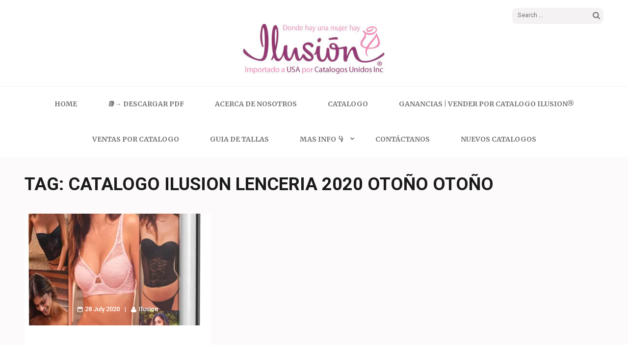

--- FILE ---
content_type: text/html; charset=utf-8
request_url: https://catalogoilusionusa.com/tag/catalogo-ilusion-lenceria-2020-otono-otono/
body_size: 13458
content:
<!DOCTYPE html>
<html lang="en" prefix="og: https://ogp.me/ns#" amp="" data-amp-auto-lightbox-disable transformed="self;v=1" i-amphtml-layout="" i-amphtml-no-boilerplate="">
<head itemscope itemtype="https://schema.org/WebSite"><meta charset="UTF-8"><meta name="viewport" content="width=device-width"><link rel="preconnect" href="https://cdn.ampproject.org"><style amp-runtime="" i-amphtml-version="012512221826001">html{overflow-x:hidden!important}html.i-amphtml-fie{height:100%!important;width:100%!important}html:not([amp4ads]),html:not([amp4ads]) body{height:auto!important}html:not([amp4ads]) body{margin:0!important}body{-webkit-text-size-adjust:100%;-moz-text-size-adjust:100%;-ms-text-size-adjust:100%;text-size-adjust:100%}html.i-amphtml-singledoc.i-amphtml-embedded{-ms-touch-action:pan-y pinch-zoom;touch-action:pan-y pinch-zoom}html.i-amphtml-fie>body,html.i-amphtml-singledoc>body{overflow:visible!important}html.i-amphtml-fie:not(.i-amphtml-inabox)>body,html.i-amphtml-singledoc:not(.i-amphtml-inabox)>body{position:relative!important}html.i-amphtml-ios-embed-legacy>body{overflow-x:hidden!important;overflow-y:auto!important;position:absolute!important}html.i-amphtml-ios-embed{overflow-y:auto!important;position:static}#i-amphtml-wrapper{overflow-x:hidden!important;overflow-y:auto!important;position:absolute!important;top:0!important;left:0!important;right:0!important;bottom:0!important;margin:0!important;display:block!important}html.i-amphtml-ios-embed.i-amphtml-ios-overscroll,html.i-amphtml-ios-embed.i-amphtml-ios-overscroll>#i-amphtml-wrapper{-webkit-overflow-scrolling:touch!important}#i-amphtml-wrapper>body{position:relative!important;border-top:1px solid transparent!important}#i-amphtml-wrapper+body{visibility:visible}#i-amphtml-wrapper+body .i-amphtml-lightbox-element,#i-amphtml-wrapper+body[i-amphtml-lightbox]{visibility:hidden}#i-amphtml-wrapper+body[i-amphtml-lightbox] .i-amphtml-lightbox-element{visibility:visible}#i-amphtml-wrapper.i-amphtml-scroll-disabled,.i-amphtml-scroll-disabled{overflow-x:hidden!important;overflow-y:hidden!important}amp-instagram{padding:54px 0px 0px!important;background-color:#fff}amp-iframe iframe{box-sizing:border-box!important}[amp-access][amp-access-hide]{display:none}[subscriptions-dialog],body:not(.i-amphtml-subs-ready) [subscriptions-action],body:not(.i-amphtml-subs-ready) [subscriptions-section]{display:none!important}amp-experiment,amp-live-list>[update]{display:none}amp-list[resizable-children]>.i-amphtml-loading-container.amp-hidden{display:none!important}amp-list [fetch-error],amp-list[load-more] [load-more-button],amp-list[load-more] [load-more-end],amp-list[load-more] [load-more-failed],amp-list[load-more] [load-more-loading]{display:none}amp-list[diffable] div[role=list]{display:block}amp-story-page,amp-story[standalone]{min-height:1px!important;display:block!important;height:100%!important;margin:0!important;padding:0!important;overflow:hidden!important;width:100%!important}amp-story[standalone]{background-color:#000!important;position:relative!important}amp-story-page{background-color:#757575}amp-story .amp-active>div,amp-story .i-amphtml-loader-background{display:none!important}amp-story-page:not(:first-of-type):not([distance]):not([active]){transform:translateY(1000vh)!important}amp-autocomplete{position:relative!important;display:inline-block!important}amp-autocomplete>input,amp-autocomplete>textarea{padding:0.5rem;border:1px solid rgba(0,0,0,.33)}.i-amphtml-autocomplete-results,amp-autocomplete>input,amp-autocomplete>textarea{font-size:1rem;line-height:1.5rem}[amp-fx^=fly-in]{visibility:hidden}amp-script[nodom],amp-script[sandboxed]{position:fixed!important;top:0!important;width:1px!important;height:1px!important;overflow:hidden!important;visibility:hidden}
/*# sourceURL=/css/ampdoc.css*/[hidden]{display:none!important}.i-amphtml-element{display:inline-block}.i-amphtml-blurry-placeholder{transition:opacity 0.3s cubic-bezier(0.0,0.0,0.2,1)!important;pointer-events:none}[layout=nodisplay]:not(.i-amphtml-element){display:none!important}.i-amphtml-layout-fixed,[layout=fixed][width][height]:not(.i-amphtml-layout-fixed){display:inline-block;position:relative}.i-amphtml-layout-responsive,[layout=responsive][width][height]:not(.i-amphtml-layout-responsive),[width][height][heights]:not([layout]):not(.i-amphtml-layout-responsive),[width][height][sizes]:not(img):not([layout]):not(.i-amphtml-layout-responsive){display:block;position:relative}.i-amphtml-layout-intrinsic,[layout=intrinsic][width][height]:not(.i-amphtml-layout-intrinsic){display:inline-block;position:relative;max-width:100%}.i-amphtml-layout-intrinsic .i-amphtml-sizer{max-width:100%}.i-amphtml-intrinsic-sizer{max-width:100%;display:block!important}.i-amphtml-layout-container,.i-amphtml-layout-fixed-height,[layout=container],[layout=fixed-height][height]:not(.i-amphtml-layout-fixed-height){display:block;position:relative}.i-amphtml-layout-fill,.i-amphtml-layout-fill.i-amphtml-notbuilt,[layout=fill]:not(.i-amphtml-layout-fill),body noscript>*{display:block;overflow:hidden!important;position:absolute;top:0;left:0;bottom:0;right:0}body noscript>*{position:absolute!important;width:100%;height:100%;z-index:2}body noscript{display:inline!important}.i-amphtml-layout-flex-item,[layout=flex-item]:not(.i-amphtml-layout-flex-item){display:block;position:relative;-ms-flex:1 1 auto;flex:1 1 auto}.i-amphtml-layout-fluid{position:relative}.i-amphtml-layout-size-defined{overflow:hidden!important}.i-amphtml-layout-awaiting-size{position:absolute!important;top:auto!important;bottom:auto!important}i-amphtml-sizer{display:block!important}@supports (aspect-ratio:1/1){i-amphtml-sizer.i-amphtml-disable-ar{display:none!important}}.i-amphtml-blurry-placeholder,.i-amphtml-fill-content{display:block;height:0;max-height:100%;max-width:100%;min-height:100%;min-width:100%;width:0;margin:auto}.i-amphtml-layout-size-defined .i-amphtml-fill-content{position:absolute;top:0;left:0;bottom:0;right:0}.i-amphtml-replaced-content,.i-amphtml-screen-reader{padding:0!important;border:none!important}.i-amphtml-screen-reader{position:fixed!important;top:0px!important;left:0px!important;width:4px!important;height:4px!important;opacity:0!important;overflow:hidden!important;margin:0!important;display:block!important;visibility:visible!important}.i-amphtml-screen-reader~.i-amphtml-screen-reader{left:8px!important}.i-amphtml-screen-reader~.i-amphtml-screen-reader~.i-amphtml-screen-reader{left:12px!important}.i-amphtml-screen-reader~.i-amphtml-screen-reader~.i-amphtml-screen-reader~.i-amphtml-screen-reader{left:16px!important}.i-amphtml-unresolved{position:relative;overflow:hidden!important}.i-amphtml-select-disabled{-webkit-user-select:none!important;-ms-user-select:none!important;user-select:none!important}.i-amphtml-notbuilt,[layout]:not(.i-amphtml-element),[width][height][heights]:not([layout]):not(.i-amphtml-element),[width][height][sizes]:not(img):not([layout]):not(.i-amphtml-element){position:relative;overflow:hidden!important;color:transparent!important}.i-amphtml-notbuilt:not(.i-amphtml-layout-container)>*,[layout]:not([layout=container]):not(.i-amphtml-element)>*,[width][height][heights]:not([layout]):not(.i-amphtml-element)>*,[width][height][sizes]:not([layout]):not(.i-amphtml-element)>*{display:none}amp-img:not(.i-amphtml-element)[i-amphtml-ssr]>img.i-amphtml-fill-content{display:block}.i-amphtml-notbuilt:not(.i-amphtml-layout-container),[layout]:not([layout=container]):not(.i-amphtml-element),[width][height][heights]:not([layout]):not(.i-amphtml-element),[width][height][sizes]:not(img):not([layout]):not(.i-amphtml-element){color:transparent!important;line-height:0!important}.i-amphtml-ghost{visibility:hidden!important}.i-amphtml-element>[placeholder],[layout]:not(.i-amphtml-element)>[placeholder],[width][height][heights]:not([layout]):not(.i-amphtml-element)>[placeholder],[width][height][sizes]:not([layout]):not(.i-amphtml-element)>[placeholder]{display:block;line-height:normal}.i-amphtml-element>[placeholder].amp-hidden,.i-amphtml-element>[placeholder].hidden{visibility:hidden}.i-amphtml-element:not(.amp-notsupported)>[fallback],.i-amphtml-layout-container>[placeholder].amp-hidden,.i-amphtml-layout-container>[placeholder].hidden{display:none}.i-amphtml-layout-size-defined>[fallback],.i-amphtml-layout-size-defined>[placeholder]{position:absolute!important;top:0!important;left:0!important;right:0!important;bottom:0!important;z-index:1}amp-img[i-amphtml-ssr]:not(.i-amphtml-element)>[placeholder]{z-index:auto}.i-amphtml-notbuilt>[placeholder]{display:block!important}.i-amphtml-hidden-by-media-query{display:none!important}.i-amphtml-element-error{background:red!important;color:#fff!important;position:relative!important}.i-amphtml-element-error:before{content:attr(error-message)}i-amp-scroll-container,i-amphtml-scroll-container{position:absolute;top:0;left:0;right:0;bottom:0;display:block}i-amp-scroll-container.amp-active,i-amphtml-scroll-container.amp-active{overflow:auto;-webkit-overflow-scrolling:touch}.i-amphtml-loading-container{display:block!important;pointer-events:none;z-index:1}.i-amphtml-notbuilt>.i-amphtml-loading-container{display:block!important}.i-amphtml-loading-container.amp-hidden{visibility:hidden}.i-amphtml-element>[overflow]{cursor:pointer;position:relative;z-index:2;visibility:hidden;display:initial;line-height:normal}.i-amphtml-layout-size-defined>[overflow]{position:absolute}.i-amphtml-element>[overflow].amp-visible{visibility:visible}template{display:none!important}.amp-border-box,.amp-border-box *,.amp-border-box :after,.amp-border-box :before{box-sizing:border-box}amp-pixel{display:none!important}amp-analytics,amp-auto-ads,amp-story-auto-ads{position:fixed!important;top:0!important;width:1px!important;height:1px!important;overflow:hidden!important;visibility:hidden}amp-story{visibility:hidden!important}html.i-amphtml-fie>amp-analytics{position:initial!important}[visible-when-invalid]:not(.visible),form [submit-error],form [submit-success],form [submitting]{display:none}amp-accordion{display:block!important}@media (min-width:1px){:where(amp-accordion>section)>:first-child{margin:0;background-color:#efefef;padding-right:20px;border:1px solid #dfdfdf}:where(amp-accordion>section)>:last-child{margin:0}}amp-accordion>section{float:none!important}amp-accordion>section>*{float:none!important;display:block!important;overflow:hidden!important;position:relative!important}amp-accordion,amp-accordion>section{margin:0}amp-accordion:not(.i-amphtml-built)>section>:last-child{display:none!important}amp-accordion:not(.i-amphtml-built)>section[expanded]>:last-child{display:block!important}
/*# sourceURL=/css/ampshared.css*/</style><meta name="robots" content="follow, index, max-snippet:-1, max-video-preview:-1, max-image-preview:large"><meta property="og:locale" content="en_US"><meta property="og:type" content="article"><meta property="og:title" content="catalogo ilusion lenceria 2020 otoño otoño Archives - Catalogo Ilusion"><meta property="og:url" content="https://catalogoilusionusa.com/tag/catalogo-ilusion-lenceria-2020-otono-otono/"><meta property="og:site_name" content="Catalogo Ilusion"><meta name="twitter:card" content="summary_large_image"><meta name="twitter:title" content="catalogo ilusion lenceria 2020 otoño otoño Archives - Catalogo Ilusion"><meta name="twitter:label1" content="Posts"><meta name="twitter:data1" content="1"><meta name="generator" content="WordPress 6.8.2"><meta property="og:image" content="https://i3.wp.com/catalogosparavender.com/portadas/ilusion.jpg?v=2020&amp;ssl=1"><meta name="twitter:card" content="summary_large_image"><meta name="twitter:title" content="Ilusion Otoño 2020"><meta name="twitter:description" content=""><meta name="twitter:image" content="https://i3.wp.com/catalogosparavender.com/portadas/ilusion.jpg?v=2020&amp;ssl=1"><meta name="generator" content="AMP Plugin v2.5.5; mode=standard"><meta name="msapplication-TileImage" content="https://catalogoilusionusa.com/wp-content/uploads/2024/08/cropped-images-270x270.jpeg"><link rel="preconnect" href="https://fonts.gstatic.com" crossorigin=""><link rel="dns-prefetch" href="https://fonts.gstatic.com"><link rel="preconnect" href="https://fonts.gstatic.com/" crossorigin=""><link rel="dns-prefetch" href="//fonts.googleapis.com"><script async="" src="https://cdn.ampproject.org/v0.mjs" type="module" crossorigin="anonymous"></script><script async nomodule src="https://cdn.ampproject.org/v0.js" crossorigin="anonymous"></script><script src="https://cdn.ampproject.org/v0/amp-form-0.1.mjs" async="" custom-element="amp-form" type="module" crossorigin="anonymous"></script><script async nomodule src="https://cdn.ampproject.org/v0/amp-form-0.1.js" crossorigin="anonymous" custom-element="amp-form"></script><link rel="icon" href="https://catalogoilusionusa.com/wp-content/uploads/2024/08/cropped-images-32x32.jpeg" sizes="32x32"><link rel="icon" href="https://catalogoilusionusa.com/wp-content/uploads/2024/08/cropped-images-192x192.jpeg" sizes="192x192"><link crossorigin="anonymous" rel="stylesheet" id="elegant-pink-google-fonts-css" href="https://fonts.googleapis.com/css?family=Merriweather%3A400%2C400i%2C700%2C700i%7CRoboto%3A400%2C500%2C700%2C900%7CDancing+Script%3A400%2C700&amp;ver=6.8.2#038;display=fallback" type="text/css" media="all"><style amp-custom="">amp-img:is([sizes="auto" i], [sizes^="auto," i]){contain-intrinsic-size:3000px 1500px}amp-img.amp-wp-enforced-sizes{object-fit:contain}amp-img img,amp-img noscript{image-rendering:inherit;object-fit:inherit;object-position:inherit}:where(.wp-block-button__link){border-radius:9999px;box-shadow:none;padding:calc(.667em + 2px) calc(1.333em + 2px);text-decoration:none}:root :where(.wp-block-button .wp-block-button__link.is-style-outline),:root :where(.wp-block-button.is-style-outline>.wp-block-button__link){border:2px solid;padding:.667em 1.333em}:root :where(.wp-block-button .wp-block-button__link.is-style-outline:not(.has-text-color)),:root :where(.wp-block-button.is-style-outline>.wp-block-button__link:not(.has-text-color)){color:currentColor}:root :where(.wp-block-button .wp-block-button__link.is-style-outline:not(.has-background)),:root :where(.wp-block-button.is-style-outline>.wp-block-button__link:not(.has-background)){background-color:initial;background-image:none}:where(.wp-block-columns){margin-bottom:1.75em}:where(.wp-block-columns.has-background){padding:1.25em 2.375em}:where(.wp-block-post-comments input[type=submit]){border:none}:where(.wp-block-cover-image:not(.has-text-color)),:where(.wp-block-cover:not(.has-text-color)){color:#fff}:where(.wp-block-cover-image.is-light:not(.has-text-color)),:where(.wp-block-cover.is-light:not(.has-text-color)){color:#000}:root :where(.wp-block-cover h1:not(.has-text-color)),:root :where(.wp-block-cover h2:not(.has-text-color)),:root :where(.wp-block-cover h3:not(.has-text-color)),:root :where(.wp-block-cover h4:not(.has-text-color)),:root :where(.wp-block-cover h5:not(.has-text-color)),:root :where(.wp-block-cover h6:not(.has-text-color)),:root :where(.wp-block-cover p:not(.has-text-color)){color:inherit}:where(.wp-block-file){margin-bottom:1.5em}:where(.wp-block-file__button){border-radius:2em;display:inline-block;padding:.5em 1em}:where(.wp-block-file__button):is(a):active,:where(.wp-block-file__button):is(a):focus,:where(.wp-block-file__button):is(a):hover,:where(.wp-block-file__button):is(a):visited{box-shadow:none;color:#fff;opacity:.85;text-decoration:none}:where(.wp-block-group.wp-block-group-is-layout-constrained){position:relative}@keyframes show-content-image{0%{visibility:hidden}99%{visibility:hidden}to{visibility:visible}}@keyframes turn-on-visibility{0%{opacity:0}to{opacity:1}}@keyframes turn-off-visibility{0%{opacity:1;visibility:visible}99%{opacity:0;visibility:visible}to{opacity:0;visibility:hidden}}@keyframes lightbox-zoom-in{0%{transform:translate(calc(( -100vw + var(--wp--lightbox-scrollbar-width) ) / 2 + var(--wp--lightbox-initial-left-position)),calc(-50vh + var(--wp--lightbox-initial-top-position))) scale(var(--wp--lightbox-scale))}to{transform:translate(-50%,-50%) scale(1)}}@keyframes lightbox-zoom-out{0%{transform:translate(-50%,-50%) scale(1);visibility:visible}99%{visibility:visible}to{transform:translate(calc(( -100vw + var(--wp--lightbox-scrollbar-width) ) / 2 + var(--wp--lightbox-initial-left-position)),calc(-50vh + var(--wp--lightbox-initial-top-position))) scale(var(--wp--lightbox-scale));visibility:hidden}}:where(.wp-block-latest-comments:not([data-amp-original-style*=line-height] .wp-block-latest-comments__comment)){line-height:1.1}:where(.wp-block-latest-comments:not([data-amp-original-style*=line-height] .wp-block-latest-comments__comment-excerpt p)){line-height:1.8}:root :where(.wp-block-latest-posts.is-grid){padding:0}:root :where(.wp-block-latest-posts.wp-block-latest-posts__list){padding-left:0}ul{box-sizing:border-box}:root :where(.wp-block-list.has-background){padding:1.25em 2.375em}:where(.wp-block-navigation.has-background .wp-block-navigation-item a:not(.wp-element-button)),:where(.wp-block-navigation.has-background .wp-block-navigation-submenu a:not(.wp-element-button)){padding:.5em 1em}:where(.wp-block-navigation .wp-block-navigation__submenu-container .wp-block-navigation-item a:not(.wp-element-button)),:where(.wp-block-navigation .wp-block-navigation__submenu-container .wp-block-navigation-submenu a:not(.wp-element-button)),:where(.wp-block-navigation .wp-block-navigation__submenu-container .wp-block-navigation-submenu button.wp-block-navigation-item__content),:where(.wp-block-navigation .wp-block-navigation__submenu-container .wp-block-pages-list__item button.wp-block-navigation-item__content){padding:.5em 1em}@keyframes overlay-menu__fade-in-animation{0%{opacity:0;transform:translateY(.5em)}to{opacity:1;transform:translateY(0)}}:root :where(p.has-background){padding:1.25em 2.375em}:where(p.has-text-color:not(.has-link-color)) a{color:inherit}:where(.wp-block-post-comments-form) input:not([type=submit]){border:1px solid #949494;font-family:inherit;font-size:1em}:where(.wp-block-post-comments-form) input:where(:not([type=submit]):not([type=checkbox])){padding:calc(.667em + 2px)}:where(.wp-block-post-excerpt){box-sizing:border-box;margin-bottom:var(--wp--style--block-gap);margin-top:var(--wp--style--block-gap)}:where(.wp-block-preformatted.has-background){padding:1.25em 2.375em}:where(.wp-block-search__button){border:1px solid #ccc;padding:6px 10px}:where(.wp-block-search__input){font-family:inherit;font-size:inherit;font-style:inherit;font-weight:inherit;letter-spacing:inherit;line-height:inherit;text-transform:inherit}:where(.wp-block-search__button-inside .wp-block-search__inside-wrapper){border:1px solid #949494;box-sizing:border-box;padding:4px}:where(.wp-block-search__button-inside .wp-block-search__inside-wrapper) :where(.wp-block-search__button){padding:4px 8px}:root :where(.wp-block-separator.is-style-dots){height:auto;line-height:1;text-align:center}:root :where(.wp-block-separator.is-style-dots):before{color:currentColor;content:"···";font-family:serif;font-size:1.5em;letter-spacing:2em;padding-left:2em}:root :where(.wp-block-site-logo.is-style-rounded){border-radius:9999px}:root :where(.wp-block-social-links .wp-social-link a){padding:.25em}:root :where(.wp-block-social-links.is-style-logos-only .wp-social-link a){padding:0}:root :where(.wp-block-social-links.is-style-pill-shape .wp-social-link a){padding-left:.6666666667em;padding-right:.6666666667em}:root :where(.wp-block-tag-cloud.is-style-outline){display:flex;flex-wrap:wrap;gap:1ch}:root :where(.wp-block-tag-cloud.is-style-outline a){border:1px solid;margin-right:0;padding:1ch 2ch}:root :where(.wp-block-tag-cloud.is-style-outline a):not(#_#_#_#_#_#_#_#_){font-size:unset;text-decoration:none}:root :where(.wp-block-table-of-contents){box-sizing:border-box}:where(.wp-block-term-description){box-sizing:border-box;margin-bottom:var(--wp--style--block-gap);margin-top:var(--wp--style--block-gap)}:where(pre.wp-block-verse){font-family:inherit}.entry-content{counter-reset:footnotes}:root{--wp--preset--font-size--normal:16px;--wp--preset--font-size--huge:42px}.screen-reader-text{border:0;clip-path:inset(50%);height:1px;margin:-1px;overflow:hidden;padding:0;position:absolute;width:1px}.screen-reader-text:not(#_#_#_#_#_#_#_){word-wrap:normal}.screen-reader-text:focus{background-color:#ddd;clip-path:none;color:#444;display:block;font-size:1em;height:auto;left:5px;line-height:normal;padding:15px 23px 14px;text-decoration:none;top:5px;width:auto;z-index:100000}html :where(.has-border-color){border-style:solid}html :where([data-amp-original-style*=border-top-color]){border-top-style:solid}html :where([data-amp-original-style*=border-right-color]){border-right-style:solid}html :where([data-amp-original-style*=border-bottom-color]){border-bottom-style:solid}html :where([data-amp-original-style*=border-left-color]){border-left-style:solid}html :where([data-amp-original-style*=border-width]){border-style:solid}html :where([data-amp-original-style*=border-top-width]){border-top-style:solid}html :where([data-amp-original-style*=border-right-width]){border-right-style:solid}html :where([data-amp-original-style*=border-bottom-width]){border-bottom-style:solid}html :where([data-amp-original-style*=border-left-width]){border-left-style:solid}html :where(amp-img[class*=wp-image-]),html :where(amp-anim[class*=wp-image-]){height:auto;max-width:100%}:where(figure){margin:0 0 1em}html :where(.is-position-sticky){--wp-admin--admin-bar--position-offset:var(--wp-admin--admin-bar--height,0px)}@media screen and (max-width:600px){html :where(.is-position-sticky){--wp-admin--admin-bar--position-offset:0px}}:root{--wp--preset--aspect-ratio--square:1;--wp--preset--aspect-ratio--4-3:4/3;--wp--preset--aspect-ratio--3-4:3/4;--wp--preset--aspect-ratio--3-2:3/2;--wp--preset--aspect-ratio--2-3:2/3;--wp--preset--aspect-ratio--16-9:16/9;--wp--preset--aspect-ratio--9-16:9/16;--wp--preset--color--black:#000;--wp--preset--color--cyan-bluish-gray:#abb8c3;--wp--preset--color--white:#fff;--wp--preset--color--pale-pink:#f78da7;--wp--preset--color--vivid-red:#cf2e2e;--wp--preset--color--luminous-vivid-orange:#ff6900;--wp--preset--color--luminous-vivid-amber:#fcb900;--wp--preset--color--light-green-cyan:#7bdcb5;--wp--preset--color--vivid-green-cyan:#00d084;--wp--preset--color--pale-cyan-blue:#8ed1fc;--wp--preset--color--vivid-cyan-blue:#0693e3;--wp--preset--color--vivid-purple:#9b51e0;--wp--preset--gradient--vivid-cyan-blue-to-vivid-purple:linear-gradient(135deg,rgba(6,147,227,1) 0%,#9b51e0 100%);--wp--preset--gradient--light-green-cyan-to-vivid-green-cyan:linear-gradient(135deg,#7adcb4 0%,#00d082 100%);--wp--preset--gradient--luminous-vivid-amber-to-luminous-vivid-orange:linear-gradient(135deg,rgba(252,185,0,1) 0%,rgba(255,105,0,1) 100%);--wp--preset--gradient--luminous-vivid-orange-to-vivid-red:linear-gradient(135deg,rgba(255,105,0,1) 0%,#cf2e2e 100%);--wp--preset--gradient--very-light-gray-to-cyan-bluish-gray:linear-gradient(135deg,#eee 0%,#a9b8c3 100%);--wp--preset--gradient--cool-to-warm-spectrum:linear-gradient(135deg,#4aeadc 0%,#9778d1 20%,#cf2aba 40%,#ee2c82 60%,#fb6962 80%,#fef84c 100%);--wp--preset--gradient--blush-light-purple:linear-gradient(135deg,#ffceec 0%,#9896f0 100%);--wp--preset--gradient--blush-bordeaux:linear-gradient(135deg,#fecda5 0%,#fe2d2d 50%,#6b003e 100%);--wp--preset--gradient--luminous-dusk:linear-gradient(135deg,#ffcb70 0%,#c751c0 50%,#4158d0 100%);--wp--preset--gradient--pale-ocean:linear-gradient(135deg,#fff5cb 0%,#b6e3d4 50%,#33a7b5 100%);--wp--preset--gradient--electric-grass:linear-gradient(135deg,#caf880 0%,#71ce7e 100%);--wp--preset--gradient--midnight:linear-gradient(135deg,#020381 0%,#2874fc 100%);--wp--preset--font-size--small:13px;--wp--preset--font-size--medium:20px;--wp--preset--font-size--large:36px;--wp--preset--font-size--x-large:42px;--wp--preset--spacing--20:.44rem;--wp--preset--spacing--30:.67rem;--wp--preset--spacing--40:1rem;--wp--preset--spacing--50:1.5rem;--wp--preset--spacing--60:2.25rem;--wp--preset--spacing--70:3.38rem;--wp--preset--spacing--80:5.06rem;--wp--preset--shadow--natural:6px 6px 9px rgba(0,0,0,.2);--wp--preset--shadow--deep:12px 12px 50px rgba(0,0,0,.4);--wp--preset--shadow--sharp:6px 6px 0px rgba(0,0,0,.2);--wp--preset--shadow--outlined:6px 6px 0px -3px rgba(255,255,255,1),6px 6px rgba(0,0,0,1);--wp--preset--shadow--crisp:6px 6px 0px rgba(0,0,0,1)}:where(.is-layout-flex){gap:.5em}:where(.is-layout-grid){gap:.5em}:where(.wp-block-columns.is-layout-flex){gap:2em}:where(.wp-block-columns.is-layout-grid){gap:2em}:where(.wp-block-post-template.is-layout-flex){gap:1.25em}:where(.wp-block-post-template.is-layout-grid){gap:1.25em}:where(.wp-block-post-template.is-layout-flex){gap:1.25em}:where(.wp-block-post-template.is-layout-grid){gap:1.25em}:where(.wp-block-columns.is-layout-flex){gap:2em}:where(.wp-block-columns.is-layout-grid){gap:2em}:root :where(.wp-block-pullquote){font-size:1.5em;line-height:1.6}@keyframes fadeOut{0%{opacity:1}100%{opacity:0}}:root{--primary-color:#fe7bb5;--primary-color-rgb:254,123,181;--background-color:#f4f4f4;--background-color-rgb:244,244,244;--font-color:#474747;--font-color-rgb:71,71,71;--white-color:#fff;--white-color-rgb:255,255,255;--black-color:#000;--black-color-rgb:0,0,0;--primary-font:"Roboto",sans-serif}html{font-family:"Merriweather",serif;-webkit-text-size-adjust:100%;-ms-text-size-adjust:100%}body{margin:0}article,footer,header,main,nav{display:block}[hidden]{display:none}a{text-decoration:none;color:#bbbcc1;outline:none}a:active,a:hover{text-decoration:underline;color:#bbbcc1}a:focus{outline:none}h1{font-size:2em;margin:.67em 0}amp-img{border:0}button,input{color:inherit;font:inherit;margin:0}button{overflow:visible}button{text-transform:none}button,html input[type="button"],input[type="reset"],input[type="submit"]{-webkit-appearance:button;cursor:pointer}button[disabled],html input[disabled]{cursor:default}button::-moz-focus-inner,input::-moz-focus-inner{border:0;padding:0}input{line-height:normal}input[type="checkbox"],input[type="radio"]{box-sizing:border-box;padding:0}input[type="number"]::-webkit-inner-spin-button,input[type="number"]::-webkit-outer-spin-button{height:auto}input[type="search"]{-webkit-appearance:textfield;box-sizing:content-box}input[type="search"]::-webkit-search-cancel-button,input[type="search"]::-webkit-search-decoration{-webkit-appearance:none}body,button,input{color:#474747;font-family:"Merriweather",serif;font-size:15px;line-height:29px}h1,h2{clear:both}p{margin-bottom:1.5em}html{box-sizing:border-box}*,*:before,*:after{box-sizing:inherit}body{color:#474747;font:15px/29px "Merriweather",serif;background:#fcfafb;-webkit-text-size-adjust:100%;-ms-text-size-adjust:none}ul{margin:0 0 1.5em 3em}ul{list-style:disc}li > ul{margin-bottom:0;margin-left:1.5em}amp-img{height:auto;max-width:100%}button,input[type="button"],input[type="reset"],input[type="submit"]{background:#fe7bb5;border:0 none;border-radius:0;box-shadow:none;color:#fff;font:700 15px/18px "Roboto",sans-serif;padding:15px 40px;text-shadow:none}button:hover,input[type="button"]:hover,input[type="reset"]:hover,input[type="submit"]:hover{background:#ed73a9}button:focus,input[type="button"]:focus,input[type="reset"]:focus,input[type="submit"]:focus{background:#ed73a9;outline:thin dotted #000;outline-offset:2px}input[type="text"],input[type="email"],input[type="url"],input[type="password"],input[type="search"]{color:#666;border:0;border-radius:0;background:#f4f4f4;padding:12px 10px}input[type="text"]:focus,input[type="email"]:focus,input[type="url"]:focus,input[type="password"]:focus,input[type="search"]:focus{color:#111;outline:thin dotted}input[type="text"],input[type="email"],input[type="url"],input[type="password"],input[type="search"]{padding:12px 10px}a{color:#fe7bb5;text-decoration:none}a:hover,a:focus,a:active{color:#fe7bb5;text-decoration:underline}a:focus{outline:thin dotted #000;outline-offset:2px}a:hover,a:active{outline:none}.main-navigation{clear:both;display:block;float:left;width:100%}.main-navigation ul{display:none;list-style:none;margin:0;padding-left:0}.main-navigation li{float:left;position:relative}.main-navigation a{display:block;text-decoration:none}.main-navigation ul ul{box-shadow:0 3px 3px rgba(0,0,0,.2);float:left;position:absolute;top:1.5em;left:-999em;z-index:99999}.main-navigation ul ul ul{left:100%;top:0}.main-navigation ul ul a{width:200px}.main-navigation ul ul li:hover > ul{left:100%}.main-navigation ul ul li:focus-within > ul{left:100%}.menu-toggle{display:block}@media screen and (min-width: 37.5em){.menu-toggle{display:none}.main-navigation ul{display:block}}.screen-reader-text{clip:rect(1px,1px,1px,1px);height:1px;width:1px;overflow:hidden}.screen-reader-text:not(#_#_#_#_#_#_#_){position:absolute}.screen-reader-text:focus{background-color:#f1f1f1;border-radius:3px;box-shadow:0 0 2px 2px rgba(0,0,0,.6);color:#21759b;display:block;font-size:14px;font-size:.875rem;font-weight:bold;height:auto;left:5px;line-height:normal;padding:15px 23px 14px;text-decoration:none;top:5px;width:auto;z-index:100000}.screen-reader-text:focus:not(#_#_#_#_#_#_#_){clip:auto}.entry-content:before,.entry-content:after,.site-header:before,.site-header:after,.site-content:before,.site-content:after,.site-footer:before,.site-footer:after{content:"";display:table;table-layout:fixed}.entry-content:after,.site-header:after,.site-content:after,.site-footer:after{clear:both}.hentry{margin:0 0 1.5em}.entry-content{margin:1.5em 0 0}.container{max-width:1200px;padding-left:10px;padding-right:10px;margin:0 auto}.container:after{content:"";display:block;clear:both}.row{margin-left:-10px;margin-right:-10px}.row:after{content:"";display:block;clear:both}.site{background:#fcfafb}.site-header{background:#fff;padding:16px 0 25px}.site-header .header-t:after{content:"";display:block;clear:both}.site-header .search-form{float:right;background:#f4f2f3;padding:7px 4px 6px 11px;border-radius:10px}.site-header .search-form input[type="search"]{border:0;border-radius:0;background:none;font:13px/16px "Roboto",sans-serif;color:#969696;float:left;margin:0;padding:0}.site-header .search-form input[type="search"]:focus{outline:thin dotted}.site-header .search-form input[type="submit"]{box-shadow:none;float:right;background-image:url("https://catalogoilusionusa.com/wp-content/themes/elegant-pink/images/theme-icon-set.svg");background-color:transparent;background-repeat:no-repeat;background-position:-91px -80px;width:20px;height:20px;border:0;font-size:0;padding:0}.site-header .search-form input[type="submit"]:focus{outline:thin dotted #000}.site-header .site-branding{text-align:center;margin:0}.site-header .site-branding a{display:inline-block;height:100%;vertical-align:top}.site-header .site-branding amp-img{vertical-align:top;max-width:100%}.site-header .site-branding .site-title{margin:0;font-family:"Dancing Script",cursive;font-weight:700;font-size:50px;line-height:54px}.site-header .site-branding .site-title a:hover,.site-header .site-branding .site-title a:focus{text-decoration:none}.site-header .site-branding .site-description{margin:0}.nav{background:#fff;border-top:1px solid #f4f2f3;padding:0}.main-navigation{margin-top:-1px}.main-navigation > div{width:100%}.main-navigation ul{font-size:14px;font-weight:700;text-transform:uppercase;text-align:center}.main-navigation ul:after{content:"";display:block;clear:both}.main-navigation ul li{float:none;position:relative;display:inline-block;padding:0 30px}.main-navigation ul li.menu-item-has-children::before{position:absolute;top:29px;right:8px;content:"";background-image:url("data:image/svg+xml,%3Csvg class=\'svg-inline--fa fa-angle-down fa-w-10\' aria-hidden=\'true\' data-prefix=\'fas\' data-icon=\'angle-down\' role=\'img\' xmlns=\'http://www.w3.org/2000/svg\' viewBox=\'0 0 320 512\' data-fa-i2svg=\'\'%3E%3Cpath fill=\'%23757575\' d=\'M143 352.3L7 216.3c-9.4-9.4-9.4-24.6 0-33.9l22.6-22.6c9.4-9.4 24.6-9.4 33.9 0l96.4 96.4 96.4-96.4c9.4-9.4 24.6-9.4 33.9 0l22.6 22.6c9.4 9.4 9.4 24.6 0 33.9l-136 136c-9.2 9.4-24.4 9.4-33.8 0z\'%3E%3C/path%3E%3C/svg%3E");background-repeat:no-repeat;width:10px;height:12px;font-weight:400}.main-navigation
  ul
  li.menu-item-has-children
  ul.sub-menu
  li.menu-item-has-children::before{top:15px;right:19px;transform:rotate(270deg);-webkit-transform:rotate(270deg)}.main-navigation ul li a{color:#757575;display:block;padding:22px 0 21px}.main-navigation ul li a:hover,.main-navigation ul li:hover > a{border-top:1px solid #fe7bb5;color:#171717}.main-navigation ul ul{position:absolute;top:100%;left:0;width:278px;z-index:100;background:#fff;margin-left:-99999px}.main-navigation ul li:focus-within > ul,.main-navigation ul li:hover > ul{margin-left:0}.main-navigation ul li:focus-within > ul{margin-left:0}.main-navigation ul ul li{display:block;float:none;padding:0}.main-navigation ul ul li a{text-align:left;display:block;width:100%;padding:5px 27px}.main-navigation ul ul li a:not(#_#_#_#_#_#_#_#_){border-top:0}.main-navigation ul ul li a:hover,.main-navigation ul ul li:hover > a{color:#fe7bb5}.btn-readmore{font:700 15px/49px "Roboto",sans-serif;display:inline-block;text-transform:uppercase;background:#fe7bb5;color:#fff;padding:0 33px;-webkit-transition:all .2s;-moz-transition:all .2s;transition:all .2s}.btn-readmore:hover,.btn-readmore:focus,.btn-readmore:active{text-decoration:none;color:#fff;background:#ed73a9}#content{padding:36px 0 63px;border-bottom:1px solid #ededed}#content:after{display:block;clear:both;content:""}.category .post,.archive .post{float:left;width:50%;padding:0 10px;-webkit-box-sizing:border-box;-moz-box-sizing:border-box;box-sizing:border-box;text-align:center;margin-bottom:20px}.category.full-width .post,.archive.full-width .post{width:33.333%}.post .img-holder{position:relative}.post .img-holder amp-img{vertical-align:top;width:100%}.post .entry-meta{margin:0;padding:0;list-style:none;position:absolute;bottom:26px;text-align:center;font:500 13px/15px "Roboto",sans-serif;color:#fff;width:100%}.post .entry-meta li{display:inline-block;padding-left:13px;margin-left:7px;background:url("https://catalogoilusionusa.com/wp-content/themes/elegant-pink/images/separator.png") no-repeat 0 3px}.post .entry-meta li:first-child{padding-left:0;margin-left:0;background:none}.post .entry-meta li a{color:#fff}.post .entry-meta li a:focus{outline:thin dotted #fff}.post .entry-meta li .posted-on{padding:0 0 0 16px;position:relative}.post .entry-meta li .author{padding-left:16px;position:relative}.post .entry-meta li .posted-on:before,.post .entry-meta li .author:before{content:"";background:url("https://catalogoilusionusa.com/wp-content/themes/elegant-pink/images/theme-icon-set.svg") no-repeat;background-position:-30px -81px;width:16px;height:16px;position:absolute;top:0;left:0}.post .entry-meta li .author:before{background-position:0 -81px}.category .post .text-holder,.archive .post .text-holder{background:#fff;padding:51px 56px 68px;border-bottom:1px solid #efedee}.category .post .text-holder .category a,.archive .post .text-holder .category a{font:900 14px/25px "Roboto",sans-serif;text-transform:uppercase;position:relative;color:#fe7bb5}.category .post .entry-title,.archive .post .entry-title{font:900 22px/27px "Roboto",sans-serif;color:#1b1b1b;margin:0;text-transform:uppercase}.post .entry-content p{margin-bottom:2em}.category #primary,.archive #primary,#primary{float:left;width:70%;border-right:1px solid #ededed;padding-right:45px}.archive-title{font:700 36px/40px "Roboto",sans-serif;margin:0 0 40px;color:#1b1b1b;text-transform:uppercase}.full-width #primary{width:100%;padding-right:0;border-right:0}.post .entry-content h1,.post .entry-content h2{font-weight:700;color:#1b1b1b;font-family:"Roboto",sans-serif;text-transform:uppercase}.post .entry-content h1{font-size:36px;line-height:40px}.post .entry-content h2{font-size:30px;line-height:40px}.site-footer{padding:55px 0 0}.site-footer .site-info{font-size:13px;line-height:29px;color:#8a8a8a;text-align:center;margin:80px 0 40px}.site-footer .site-info span{padding:0 20px;border-left:1px solid #8a8a8a}.site-footer .site-info span:first-child{border-left:0}.site-footer .site-info a{color:#8a8a8a}.site-footer .site-info a:hover{text-decoration:none;color:#000}.mobile-site-header{display:none}@media only screen and (max-width: 1199px){.container{max-width:970px}.category .post .text-holder{padding:38px 30px}}@media only screen and (max-width: 1024px){.site-header,.nav{display:none}.mobile-site-header{display:block;background:#fff;padding:20px 0}.mobile-site-header .container:after{display:none}.mobile-site-header .container{display:flex;flex-wrap:wrap;align-items:center;justify-content:space-between}.mobile-site-branding{max-width:90%;width:100%;display:flex;flex-wrap:wrap;align-items:center}.mobile-site-branding .custom-logo-link{margin-right:15px}.mobile-site-branding .custom-logo-link .text-logo{flex-basis:0;flex-grow:1}.mobile-site-branding .site-title{font-size:20px;margin:0;font-weight:700;font-family:"Dancing Script",cursive}.mobile-site-branding .site-description{margin:0}.btn-menu-opener{width:20px;height:18px;cursor:pointer}.btn-menu-opener span{display:block;width:100%;height:2px;background:#000;border-radius:5px;margin-bottom:5px}.btn-menu-opener span:last-child{margin-bottom:0}.mobile-menu{position:fixed;top:0;right:0;width:320px;background:#fff;z-index:10;padding-top:80px;box-shadow:0 0 30px rgba(0,0,0,.08);height:100%;overflow-y:auto;-webkit-transform:translateX(420px);-moz-transform:translateX(420px);transform:translateX(420px);-webkit-transition:ease .35s;-moz-transition:ease .35s;transition:ease .35s}#mobile-site-navigation{display:none}.mobile-menu .search-form{margin:0 20px 40px;border:1px solid rgba(0,0,0,.1);border-radius:5px;display:flex;flex-wrap:wrap;align-items:center;padding:5px 15px}.mobile-menu .search-form label{flex-grow:1;flex-basis:0;margin-right:15px}.mobile-menu .search-form input[type="search"]{padding:0;margin:0;background:none;width:100%}.mobile-menu .search-form input[type="submit"]{padding:0;margin:0;font-size:0;background:url("data:image/svg+xml;charset=utf8,%3Csvg xmlns=\'http://www.w3.org/2000/svg\' fill=\'%23000\' viewBox=\'0 0 512 512\'%3E%3Cpath d=\'M508.5 481.6l-129-129c-2.3-2.3-5.3-3.5-8.5-3.5h-10.3C395 312 416 262.5 416 208 416 93.1 322.9 0 208 0S0 93.1 0 208s93.1 208 208 208c54.5 0 104-21 141.1-55.2V371c0 3.2 1.3 6.2 3.5 8.5l129 129c4.7 4.7 12.3 4.7 17 0l9.9-9.9c4.7-4.7 4.7-12.3 0-17zM208 384c-97.3 0-176-78.7-176-176S110.7 32 208 32s176 78.7 176 176-78.7 176-176 176z\'/%3E%3C/svg%3E") center center no-repeat;width:20px;height:20px}.mobile-main-navigation ul{margin:0;padding:0;list-style:none}.mobile-main-navigation ul ul{display:none}.mobile-main-navigation ul li{position:relative}.mobile-main-navigation ul li a{display:block;padding:10px 20px;border-top:1px solid rgba(0,0,0,.1);color:#000;-webkit-transition:ease .2s;-moz-transition:ease .2s;transition:ease .2s}.mobile-main-navigation ul li a:hover,.mobile-main-navigation ul li a:focus,.mobile-main-navigation ul li:hover > a,.mobile-main-navigation ul li:focus > a{text-decoration:none;color:#fe7bb5}.overlay{position:fixed;top:0;left:0;width:100%;height:100%;background:rgba(0,0,0,.85);z-index:1;opacity:0;visibility:hidden;-webkit-transition:ease .35s;-moz-transition:ease .35s;transition:ease .35s}.mobile-site-header .btn-menu-opener{padding:0px;background:transparent;border:0;outline:0;box-shadow:none}.mobile-site-header .btn-menu-opener:focus{outline:1px dotted rgba(0,0,0,.5)}.mobile-menu .close{padding:0px;background:transparent;background:url("data:image/svg+xml;charset=utf8,%3Csvg xmlns=\'http://www.w3.org/2000/svg\' fill=\'%23000\' viewBox=\'0 0 320 512\'%3E%3Cpath d=\'M193.94 256L296.5 153.44l21.15-21.15c3.12-3.12 3.12-8.19 0-11.31l-22.63-22.63c-3.12-3.12-8.19-3.12-11.31 0L160 222.06 36.29 98.34c-3.12-3.12-8.19-3.12-11.31 0L2.34 120.97c-3.12 3.12-3.12 8.19 0 11.31L126.06 256 2.34 379.71c-3.12 3.12-3.12 8.19 0 11.31l22.63 22.63c3.12 3.12 8.19 3.12 11.31 0L160 289.94 262.56 392.5l21.15 21.15c3.12 3.12 8.19 3.12 11.31 0l22.63-22.63c3.12-3.12 3.12-8.19 0-11.31L193.94 256z\'/%3E%3C/svg%3E") center center no-repeat;border:0;outline:0;box-shadow:none;position:absolute;top:30px;right:20px;width:25px;height:25px;cursor:pointer}.mobile-menu .close:focus{outline:1px dotted rgba(0,0,0,.5)}}@media only screen and (max-width: 991px){.container{max-width:750px}.site-header{padding:65px 0 25px}.category #primary,.archive #primary,#primary{width:100%;padding-right:0;margin-bottom:20px;border-right:0}}@media only screen and (max-width: 767px){.site-header .search-form{width:100%;margin-bottom:25px}.category .post .text-holder{padding:38px 20px}.site-header .search-form input[type="search"]{width:90%}.archive-title{font-size:24px;line-height:27px}.category .post,.archive .post{width:100%}.full-width .post{width:100%}}@media only screen and (max-width: 600px){.menu-toggle{display:none}}@media only screen and (max-width: 450px){.mobile-menu{width:100%}}@media only screen and (max-width: 767px){#primary .post,#primary .latest_post{width:100%}}.entry-content a{color:#474747;text-decoration:underline}.entry-content a:hover{color:#fe7bb5;text-decoration:underline}html:not(#_#_#_#_#_#_#_#_){position:unset}body:not(#_#_#_#_#_#_#_#_){padding-top:0}.post .entry-content ul{margin:0 0 20px;list-style:none}.post .entry-content ul:not(#_#_#_#_#_#_#_#_){padding-left:0}.post .entry-content ul li{margin:0 0 10px}.post .entry-content ul li:not(#_#_#_#_#_#_#_#_){padding-left:0}.post .entry-content ul li{display:inline-block;width:100%}.post .entry-content ul li a{font-family:var(--primary-font);font-size:17px;line-height:1.29;font-weight:400;color:var(--primary-color);text-decoration:none}.post .entry-content ul li a:hover{text-decoration:underline}#primary .post .entry-content h2{font-size:17px;line-height:1.58;font-weight:700;color:var(--primary-color);text-transform:uppercase;margin:0 0 16px;font-family:var(--primary-font)}.site-title,.site-description{position:absolute;clip-path:inset(50%)}

/*# sourceURL=amp-custom.css */</style><link rel="profile" href="https://gmpg.org/xfn/11"><link rel="pingback" href="https://catalogoilusionusa.com/xmlrpc.php"><link rel="canonical" href="https://catalogoilusionusa.com/tag/catalogo-ilusion-lenceria-2020-otono-otono/"><script type="application/ld+json" class="rank-math-schema-pro">{"@context":"https://schema.org","@graph":[{"@type":"Organization","@id":"https://catalogoilusionusa.com/#organization","name":"Ilusion","url":"https://catalogoilusionusa.com","logo":{"@type":"ImageObject","@id":"https://catalogoilusionusa.com/#logo","url":"https://catalogoilusionusa.com/wp-content/uploads/2018/02/cropped-logo_Ilusion_400x-3.png","contentUrl":"https://catalogoilusionusa.com/wp-content/uploads/2018/02/cropped-logo_Ilusion_400x-3.png","caption":"Catalogo Ilusion","inLanguage":"en","width":"183","height":"70"}},{"@type":"WebSite","@id":"https://catalogoilusionusa.com/#website","url":"https://catalogoilusionusa.com","name":"Catalogo Ilusion","publisher":{"@id":"https://catalogoilusionusa.com/#organization"},"inLanguage":"en"},{"@type":"CollectionPage","@id":"https://catalogoilusionusa.com/tag/catalogo-ilusion-lenceria-2020-otono-otono/#webpage","url":"https://catalogoilusionusa.com/tag/catalogo-ilusion-lenceria-2020-otono-otono/","name":"catalogo ilusion lenceria 2020 otoño otoño Archives - Catalogo Ilusion","isPartOf":{"@id":"https://catalogoilusionusa.com/#website"},"inLanguage":"en"}]}</script><link rel="alternate" type="application/rss+xml" title="Catalogo Ilusion » Feed" href="https://catalogoilusionusa.com/feed/"><link rel="alternate" type="application/rss+xml" title="Catalogo Ilusion » catalogo ilusion lenceria 2020 otoño otoño Tag Feed" href="https://catalogoilusionusa.com/tag/catalogo-ilusion-lenceria-2020-otono-otono/feed/"><link rel="https://api.w.org/" href="https://catalogoilusionusa.com/wp-json/"><link rel="alternate" title="JSON" type="application/json" href="https://catalogoilusionusa.com/wp-json/wp/v2/tags/1469"><link rel="EditURI" type="application/rsd+xml" title="RSD" href="https://catalogoilusionusa.com/xmlrpc.php?rsd"><link rel="apple-touch-icon" href="https://catalogoilusionusa.com/wp-content/uploads/2024/08/cropped-images-180x180.jpeg"><title>catalogo ilusion lenceria 2020 otoño otoño Archives - Catalogo Ilusion</title></head>

<body data-rsssl=1 class="archive tag tag-catalogo-ilusion-lenceria-2020-otono-otono tag-1469 wp-custom-logo wp-theme-elegant-pink group-blog hfeed full-width" itemscope itemtype="https://schema.org/WebPage">
<div id="page" class="site">
    <a class="skip-link screen-reader-text" href="#content">Skip to content (Press Enter)</a>
    <div id="mobilemasthead" class="mobile-site-header">
        <div class="container">
            <div class="mobile-site-branding" itemscope itemtype="https://schema.org/Organization">
                <a href="https://catalogoilusionusa.com/" class="custom-logo-link" rel="home"><amp-img noloading="" width="300" height="102" src="https://catalogoilusionusa.com/wp-content/uploads/2023/01/cropped-cropped-logo-ilusion.jpg" class="custom-logo amp-wp-enforced-sizes i-amphtml-layout-intrinsic i-amphtml-layout-size-defined" alt="Catalogo Ilusion" data-hero-candidate="" layout="intrinsic" i-amphtml-layout="intrinsic"><i-amphtml-sizer slot="i-amphtml-svc" class="i-amphtml-sizer"><img alt="" aria-hidden="true" class="i-amphtml-intrinsic-sizer" role="presentation" src="[data-uri]"></i-amphtml-sizer><noscript><img width="300" height="102" src="https://catalogoilusionusa.com/wp-content/uploads/2023/01/cropped-cropped-logo-ilusion.jpg" alt="Catalogo Ilusion" decoding="async"></noscript></amp-img></a>                <div class="text-logo">
                    <p class="site-title" itemprop="name"><a href="https://catalogoilusionusa.com/" rel="home" itemprop="url">Catalogo Ilusion</a></p>
                                        <p class="site-description" itemprop="description">Ropa Interior por Catalogo | Precios de Mayoreo | 🇺🇸 800.825.9452 </p>
                     
                </div>           
            </div>
            <button class="btn-menu-opener" data-toggle-target=".main-menu-modal" data-toggle-body-class="showing-main-menu-modal" aria-expanded="false" data-set-focus=".close-main-nav-toggle">
                <span></span>
                <span></span>
                <span></span>
            </button>
        </div>

        <div class="mobile-menu">
            
            <nav id="mobile-site-navigation" class="mobile-main-navigation" role="navigation" itemscope itemtype="https://schema.org/SiteNavigationElement">
                <div class="primary-menu-list main-menu-modal cover-modal" data-modal-target-string=".main-menu-modal">
                    <button class="close close-main-nav-toggle" data-toggle-target=".main-menu-modal" data-toggle-body-class="showing-main-menu-modal" aria-expanded="false" data-set-focus=".main-menu-modal"></button>
                    <form role="search" method="get" class="search-form" action="https://catalogoilusionusa.com/" target="_top">
				<label>
					<span class="screen-reader-text">Search for:</span>
					<input type="search" class="search-field" placeholder="Search …" value="" name="s">
				</label>
				<input type="submit" class="search-submit" value="Search">
			</form>                    <div class="mobile-menu-title" aria-label="Mobile">
                        <div class="menu-menu-1-container"><ul id="mobile-primary-menu" class="nav-menu main-menu-modal"><li id="menu-item-345" class="menu-item menu-item-type-custom menu-item-object-custom menu-item-home menu-item-345"><a href="https://catalogoilusionusa.com/">Home</a></li>
<li id="menu-item-12297" class="menu-item menu-item-type-custom menu-item-object-custom menu-item-12297"><a href="https://ilusion.catalogosunidos.com">📚→ Descargar PDF</a></li>
<li id="menu-item-346" class="menu-item menu-item-type-post_type menu-item-object-page menu-item-346"><a href="https://catalogoilusionusa.com/acerca-de-nosotros/">Acerca de Nosotros</a></li>
<li id="menu-item-347" class="menu-item menu-item-type-post_type menu-item-object-page menu-item-347"><a href="https://catalogoilusionusa.com/ilusion/">Catalogo</a></li>
<li id="menu-item-348" class="menu-item menu-item-type-post_type menu-item-object-page menu-item-348"><a href="https://catalogoilusionusa.com/ganancias/">Ganancias | Vender Por Catalogo Ilusion®</a></li>
<li id="menu-item-350" class="menu-item menu-item-type-post_type menu-item-object-page menu-item-350"><a href="https://catalogoilusionusa.com/ventas-por-catalogo/">Ventas Por Catalogo</a></li>
<li id="menu-item-5279" class="menu-item menu-item-type-post_type menu-item-object-page menu-item-5279"><a href="https://catalogoilusionusa.com/guia-de-tallas/">Guia de Tallas</a></li>
<li id="menu-item-5280" class="menu-item menu-item-type-post_type menu-item-object-page menu-item-has-children menu-item-5280"><a href="https://catalogoilusionusa.com/about/">Mas Info 👇</a>
<ul class="sub-menu">
	<li id="menu-item-5281" class="menu-item menu-item-type-post_type menu-item-object-page menu-item-5281"><a href="https://catalogoilusionusa.com/nuevos-catalogos-ilusion/">Nuevos Catalogos Ilusion</a></li>
	<li id="menu-item-5282" class="menu-item menu-item-type-post_type menu-item-object-page menu-item-5282"><a href="https://catalogoilusionusa.com/guia-de-tallas/">Guia de Tallas</a></li>
	<li id="menu-item-5283" class="menu-item menu-item-type-post_type menu-item-object-page menu-item-5283"><a href="https://catalogoilusionusa.com/ilusion-3/">Ilusion 🇺🇸</a></li>
</ul>
</li>
<li id="menu-item-5284" class="menu-item menu-item-type-post_type menu-item-object-page menu-item-5284"><a href="https://catalogoilusionusa.com/ilusion-numero-de-telefono/">Contáctanos</a></li>
<li id="menu-item-12069" class="menu-item menu-item-type-post_type menu-item-object-page current_page_parent menu-item-12069"><a href="https://catalogoilusionusa.com/nuevos-catalogos-ilusion-usa/">Nuevos Catalogos</a></li>
</ul></div>                    </div>
                                    </div>
               
            </nav>
            
        </div>
        
    </div>	

	<header id="masthead" class="site-header" role="banner" itemscope itemtype="https://schema.org/WPHeader">
		<div class="container">
			
            <div class="header-t">
    			    			<form role="search" method="get" class="search-form" action="https://catalogoilusionusa.com/" target="_top">
				<label>
					<span class="screen-reader-text">Search for:</span>
					<input type="search" class="search-field" placeholder="Search …" value="" name="s">
				</label>
				<input type="submit" class="search-submit" value="Search">
			</form>			</div>
            
            <div class="site-branding" itemscope itemtype="https://schema.org/Organization">
                <a href="https://catalogoilusionusa.com/" class="custom-logo-link" rel="home"><amp-img noloading="" width="300" height="102" src="https://catalogoilusionusa.com/wp-content/uploads/2023/01/cropped-cropped-logo-ilusion.jpg" class="custom-logo amp-wp-enforced-sizes i-amphtml-layout-intrinsic i-amphtml-layout-size-defined" alt="Catalogo Ilusion" layout="intrinsic" data-hero-candidate="" i-amphtml-layout="intrinsic"><i-amphtml-sizer slot="i-amphtml-svc" class="i-amphtml-sizer"><img alt="" aria-hidden="true" class="i-amphtml-intrinsic-sizer" role="presentation" src="[data-uri]"></i-amphtml-sizer><noscript><img width="300" height="102" src="https://catalogoilusionusa.com/wp-content/uploads/2023/01/cropped-cropped-logo-ilusion.jpg" alt="Catalogo Ilusion" decoding="async"></noscript></amp-img></a>                    <p class="site-title" itemprop="name"><a href="https://catalogoilusionusa.com/" rel="home" itemprop="url">Catalogo Ilusion</a></p>
                                <p class="site-description" itemprop="description">Ropa Interior por Catalogo | Precios de Mayoreo | 🇺🇸 800.825.9452 </p>
                            
            </div>
            
        </div>
   </header>
   
    <div class="nav">
        <div class="container">         
            <nav id="site-navigation" class="main-navigation" role="navigation" itemscope itemtype="https://schema.org/SiteNavigationElement">
		  	   <button class="menu-toggle" aria-controls="primary-menu" aria-expanded="false">Primary Menu</button>
                <div class="menu-menu-1-container"><ul id="primary-menu" class="menu"><li class="menu-item menu-item-type-custom menu-item-object-custom menu-item-home menu-item-345"><a href="https://catalogoilusionusa.com/">Home</a></li>
<li class="menu-item menu-item-type-custom menu-item-object-custom menu-item-12297"><a href="https://ilusion.catalogosunidos.com">📚→ Descargar PDF</a></li>
<li class="menu-item menu-item-type-post_type menu-item-object-page menu-item-346"><a href="https://catalogoilusionusa.com/acerca-de-nosotros/">Acerca de Nosotros</a></li>
<li class="menu-item menu-item-type-post_type menu-item-object-page menu-item-347"><a href="https://catalogoilusionusa.com/ilusion/">Catalogo</a></li>
<li class="menu-item menu-item-type-post_type menu-item-object-page menu-item-348"><a href="https://catalogoilusionusa.com/ganancias/">Ganancias | Vender Por Catalogo Ilusion®</a></li>
<li class="menu-item menu-item-type-post_type menu-item-object-page menu-item-350"><a href="https://catalogoilusionusa.com/ventas-por-catalogo/">Ventas Por Catalogo</a></li>
<li class="menu-item menu-item-type-post_type menu-item-object-page menu-item-5279"><a href="https://catalogoilusionusa.com/guia-de-tallas/">Guia de Tallas</a></li>
<li class="menu-item menu-item-type-post_type menu-item-object-page menu-item-has-children menu-item-5280"><a href="https://catalogoilusionusa.com/about/">Mas Info 👇</a>
<ul class="sub-menu">
	<li class="menu-item menu-item-type-post_type menu-item-object-page menu-item-5281"><a href="https://catalogoilusionusa.com/nuevos-catalogos-ilusion/">Nuevos Catalogos Ilusion</a></li>
	<li class="menu-item menu-item-type-post_type menu-item-object-page menu-item-5282"><a href="https://catalogoilusionusa.com/guia-de-tallas/">Guia de Tallas</a></li>
	<li class="menu-item menu-item-type-post_type menu-item-object-page menu-item-5283"><a href="https://catalogoilusionusa.com/ilusion-3/">Ilusion 🇺🇸</a></li>
</ul>
</li>
<li class="menu-item menu-item-type-post_type menu-item-object-page menu-item-5284"><a href="https://catalogoilusionusa.com/ilusion-numero-de-telefono/">Contáctanos</a></li>
<li class="menu-item menu-item-type-post_type menu-item-object-page current_page_parent menu-item-12069"><a href="https://catalogoilusionusa.com/nuevos-catalogos-ilusion-usa/">Nuevos Catalogos</a></li>
</ul></div>            </nav>
        </div>
    </div>
    
        
    <div class="container">
                    <div id="content" class="site-content">
        
	<div id="primary" class="content-area">
		<main id="main" class="site-main" role="main">

		
			<header class="page-header">
				<h1 class="archive-title">Tag: <span>catalogo ilusion lenceria 2020 otoño otoño</span></h1>			</header>
            
            <div class="row ep-masonry">
			
<article id="post-5401" class="post-5401 post type-post status-publish format-standard has-post-thumbnail hentry category-ventas-por-catalogo tag-baby-doll-ilusion-catalogo-2020 tag-blusas-de-catalogo-ilusion tag-bodega-ilusion-cali-catalogo tag-bodega-ilusion-catalogo tag-brasier-ilusion-catalogo tag-calzones-ilusion-catalogo tag-catalogo-actual-de-ilusion tag-catalogo-de-ilusion tag-catalogo-de-ilusion-2020 tag-catalogo-de-ilusion-2020-en-linea tag-catalogo-de-ilusion-2020-en-pdf tag-catalogo-de-ilusion-abril-2020 tag-catalogo-de-ilusion-agosto-2020 tag-catalogo-de-ilusion-junio-2020 tag-catalogo-de-ilusion-nueva-temporada tag-catalogo-de-ilusion-otono-2020 tag-catalogo-de-ilusion-ropa-interior tag-catalogo-de-ilusion-septiembre-2020 tag-catalogo-de-ilusion-usa-2020 tag-catalogo-de-ofertas-ilusion-2020 tag-catalogo-de-ropa-ilusion-2020 tag-catalogo-de-ropa-intima-ilusion-2020 tag-catalogo-digital-ilusion-junio-2020 tag-catalogo-edredones-ilusion tag-catalogo-electronico-ilusion tag-catalogo-ilusion tag-catalogo-ilusion-2020 tag-catalogo-ilusion-2020-blusas tag-catalogo-ilusion-2020-descargar-gratis tag-catalogo-ilusion-2020-digital tag-catalogo-ilusion-2020-digital-pdf tag-catalogo-ilusion-2020-en-linea tag-catalogo-ilusion-2020-fajas tag-catalogo-ilusion-2020-issuu tag-catalogo-ilusion-2020-online tag-catalogo-ilusion-2020-pdf tag-catalogo-ilusion-2020-pdf-descargar-gratis tag-catalogo-ilusion-2020-pdf-gratis tag-catalogo-ilusion-2020-pdf-usa tag-catalogo-ilusion-2020-trajes-de-bano tag-catalogo-ilusion-2020-usa tag-catalogo-ilusion-2020-usa-digital tag-catalogo-ilusion-abril-2020 tag-catalogo-ilusion-abril-2020-pdf tag-catalogo-ilusion-actual tag-catalogo-ilusion-agosto-2020 tag-catalogo-ilusion-baby-doll tag-catalogo-ilusion-baby-doll-2020 tag-catalogo-ilusion-belleza tag-catalogo-ilusion-bikinis tag-catalogo-ilusion-blancos tag-catalogo-ilusion-blusas tag-catalogo-ilusion-blusas-2020 tag-catalogo-ilusion-botas tag-catalogo-ilusion-brasier tag-catalogo-ilusion-brasieres tag-catalogo-ilusion-caballero tag-catalogo-ilusion-calzado-2020 tag-catalogo-ilusion-catalogo tag-catalogo-ilusion-cobertores tag-catalogo-ilusion-colchas tag-catalogo-ilusion-completo tag-catalogo-ilusion-cortinas tag-catalogo-ilusion-cosmeticos tag-catalogo-ilusion-costa-rica tag-catalogo-ilusion-costa-rica-2020 tag-catalogo-ilusion-de-ropa-interior tag-catalogo-ilusion-deportiva tag-catalogo-ilusion-descargar tag-catalogo-ilusion-diciembre-2020 tag-catalogo-ilusion-digital-2020 tag-catalogo-ilusion-digital-2020-pdf tag-catalogo-ilusion-edredones tag-catalogo-ilusion-el-salvador tag-catalogo-ilusion-en-linea tag-catalogo-ilusion-en-linea-2020 tag-catalogo-ilusion-en-pdf tag-catalogo-ilusion-enero-2020 tag-catalogo-ilusion-fajas tag-catalogo-ilusion-fajas-2020 tag-catalogo-ilusion-febrero-2020 tag-catalogo-ilusion-fondos tag-catalogo-ilusion-hogar tag-catalogo-ilusion-hogar-2020 tag-catalogo-ilusion-hombre tag-catalogo-ilusion-infantil tag-catalogo-ilusion-issuu tag-catalogo-ilusion-julio-2020 tag-catalogo-ilusion-julio-2020-usa tag-catalogo-ilusion-junio-2020 tag-catalogo-ilusion-juvenil tag-catalogo-ilusion-kansas-city tag-catalogo-ilusion-kansas-city-ks tag-catalogo-ilusion-kansas-city-mo tag-catalogo-ilusion-kk tag-catalogo-ilusion-leggins tag-catalogo-ilusion-lenceria tag-catalogo-ilusion-lenceria-2020 tag-catalogo-ilusion-lenceria-2020-otono-otono tag-catalogo-ilusion-lenceria-2020-pdf tag-catalogo-ilusion-lenceria-pdf tag-catalogo-ilusion-ligueros tag-catalogo-ilusion-maquillaje tag-catalogo-ilusion-marzo-2020 tag-catalogo-ilusion-maybelline tag-catalogo-ilusion-mayo-2020 tag-catalogo-ilusion-mexico tag-catalogo-ilusion-mx tag-catalogo-ilusion-nicaragua tag-catalogo-ilusion-ninas-2020 tag-catalogo-ilusion-noviembre-2020 tag-catalogo-ilusion-nueva-temporada tag-catalogo-ilusion-nuevo tag-catalogo-ilusion-nuevo-2020 tag-catalogo-ilusion-octubre-2020 tag-catalogo-ilusion-octubre-2020-usa tag-catalogo-ilusion-ofertas tag-catalogo-ilusion-online tag-catalogo-ilusion-online-usa tag-catalogo-ilusion-otono tag-catalogo-ilusion-otono-2020 tag-catalogo-ilusion-otono-2020-digital tag-catalogo-ilusion-otono-2020-digital-pdf tag-catalogo-ilusion-otono-2020-pdf tag-catalogo-ilusion-otono-2020-pdf-descargar tag-catalogo-ilusion-otono-2020-pdf-descargar-gratis tag-catalogo-ilusion-otono-otono-2020 tag-catalogo-ilusion-otono-otono-2020-pdf tag-catalogo-ilusion-pantaletas tag-catalogo-ilusion-pdf tag-catalogo-ilusion-pdf-2020 tag-catalogo-ilusion-rebajas tag-catalogo-ilusion-rebajas-2020 tag-catalogo-ilusion-ropa tag-catalogo-ilusion-ropa-2020 tag-catalogo-ilusion-ropa-de-dormir tag-catalogo-ilusion-ropa-de-nina tag-catalogo-ilusion-ropa-deportiva tag-catalogo-ilusion-ropa-exterior-2020 tag-catalogo-ilusion-ropa-interior tag-catalogo-ilusion-ropa-interior-2020 tag-catalogo-ilusion-sabanas tag-catalogo-ilusion-saltillo tag-catalogo-ilusion-septiembre-2020 tag-catalogo-ilusion-tapachula tag-catalogo-ilusion-tiendeo tag-catalogo-ilusion-tijuana tag-catalogo-ilusion-trajes-de-bano tag-catalogo-ilusion-trajes-de-bano-2020 tag-catalogo-ilusion-usa tag-catalogo-ilusion-usa-2020 tag-catalogo-ilusion-vestidos-2020 tag-catalogo-ilusion-vigente tag-catalogo-ilusion-virtual tag-catalogo-ilusion-virtual-2020 tag-catalogo-ilusion-xalapa tag-catalogo-ilusion-y-amor tag-catalogo-ilusion-y-esperanza tag-catalogo-ilusion-zapatos tag-catalogo-ilusion-zapatos-2020 tag-catalogo-ilusion-zapopan tag-catalogo-lenceria-ilusion-pdf tag-catalogo-virtual-ilusion-2020-el-salvador tag-catalogo-virtual-ilusion-junio-2020 tag-catalogos-virtuales-catalogo-ilusion-2020 tag-como-vender-por-catalogo-ilusion tag-comprar-catalogo-ilusion tag-cuando-sale-el-nuevo-catalogo-de-ilusion tag-descargar-catalogo-ilusion tag-descargar-catalogo-ilusion-2020 tag-descargar-catalogo-ilusion-2020-pdf tag-descargar-catalogo-ilusion-2020-pdf-gratis tag-descargar-catalogo-ilusion-otono-2020-pdf tag-descargar-catalogo-ilusion-pdf tag-digital-catalogo-ilusion-2020 tag-fajas-catalogo-ilusion tag-fajas-ilusion-catalogo-2020 tag-ilusion-catalogo-2020-brasieres tag-ilusion-catalogo-2020-el-salvador tag-ilusion-catalogo-2020-lenceria tag-ilusion-catalogo-abril-2020 tag-ilusion-catalogo-hogar tag-ilusion-catalogo-sucursales tag-ilusion-fajas-catalogo-2021 tag-ilusion-joyas-catalogo tag-ilusion-queretaro-catalogo tag-ilusion-ropa-interior-catalogo-2020 tag-ilusion-ropa-interior-catalogo-2021 tag-ilusion-ropa-intima-catalogo tag-ilusion-slp-catalogo tag-ilusion-uruapan-catalogo tag-ilusion-venta-por-catalogo-el-salvador tag-imagenes-del-nuevo-catalogo-de-ilusion tag-lenceria-catalogo-ilusion tag-lenceria-por-catalogo-ilusion tag-maybelline-catalogo-ilusion tag-nuevo-catalogo-de-ilusion-otono-2020 tag-nuevo-catalogo-ilusion tag-nuevo-catalogo-ilusion-2020 tag-nuevo-catalogo-ilusion-2020-pdf tag-nuevo-catalogo-ilusion-otono-2020 tag-nuevo-catalogo-ilusion-otono-otono-2020 tag-pdf-catalogo-ilusion-2020 tag-precio-catalogo-ilusion tag-precio-catalogo-ilusion-2020 tag-que-precio-tiene-el-catalogo-de-ilusion tag-quiero-vender-ilusion-por-catalogo tag-ropa-ilusion-catalogo tag-ropa-ilusion-usa-catalogo tag-ropa-interior-catalogo-ilusion tag-ropa-interior-catalogo-ilusion-2020 tag-ropa-interior-ilusion-venta-por-catalogo tag-tienda-ilusion-catalogo tag-tiendeo-catalogo-ilusion tag-trajes-de-bano-catalogo-ilusion tag-trajes-de-bano-ilusion-2020-catalogo tag-ultimo-catalogo-de-ilusion tag-ultimo-catalogo-ilusion tag-vender-por-catalogo-ilusion tag-venta-de-catalogo-ilusion tag-venta-por-catalogo-ilusion tag-venta-por-catalogo-ilusion-usa tag-ver-catalogo-ilusion tag-ver-catalogo-ilusion-2020 tag-ver-catalogo-ilusion-otono-2020 tag-vestidos-catalogo-ilusion-2020 tag-www-ilusion-catalogo-2020 tag-www-ilusion-catalogo-2021 tag-www-catalogo-ilusion tag-www-catalogo-ilusion-2020 tag-www-ilusion-com-mx-catalogo tag-www-ilusion-com-mx-catalogo-2020 tag-www-ilusion-com-mx-catalogo-2020-usa latest_post">
            <div class="img-holder">
            <a class="post-thumbnail" href="https://catalogoilusionusa.com/ilusion-otono-2020/"><amp-img width="380" height="228" src="https://i0.wp.com/catalogosparavender.com/portadas/ilusion.jpg?v=2020&amp;w=380&amp;resize=380,228&amp;ssl=1" class="attachment-elegant-pink-3col-image size-elegant-pink-3col-image wp-post-image amp-wp-enforced-sizes i-amphtml-layout-intrinsic i-amphtml-layout-size-defined" alt="Ilusion Otoño 2020" title="Ilusion Otoño 2020" itemprop="image" data-hero-candidate="" layout="intrinsic" data-hero i-amphtml-ssr i-amphtml-layout="intrinsic"><i-amphtml-sizer slot="i-amphtml-svc" class="i-amphtml-sizer"><img alt="" aria-hidden="true" class="i-amphtml-intrinsic-sizer" role="presentation" src="[data-uri]"></i-amphtml-sizer><img class="i-amphtml-fill-content i-amphtml-replaced-content" decoding="async" fetchpriority="high" alt="Ilusion Otoño 2020" src="https://i0.wp.com/catalogosparavender.com/portadas/ilusion.jpg?v=2020&amp;w=380&amp;resize=380,228&amp;ssl=1" title="Ilusion Otoño 2020"></amp-img></a>
                <ul class="entry-meta">
        <li>
            <a href="https://catalogoilusionusa.com/ilusion-otono-2020/" class="posted-on">
                <time datetime="2020-07-28">
                    28 July 2020                </time>
        </a></li>
        <li><a href="https://catalogoilusionusa.com/author/ilusion/" class="author vcard">Ilusion</a></li>
         
    </ul>
        </div>     
        
    <div class="text-holder">
        <header class="entry-header">
            <div class="category"><a href="https://catalogoilusionusa.com/category/ventas-por-catalogo/" rel="category tag">Ventas Por Catalogo</a></div><h2 class="entry-title"><a href="https://catalogoilusionusa.com/ilusion-otono-2020/" rel="bookmark">Ilusion Otoño 2020</a></h2>        </header>
    
        <div class="entry-content">
            <p>Nuevo Catalogo Fall 2020 Venta por Catalogo de Ilusion. Inicia tu negocio y gana dinero vendiendo ropa interior Ilusion a precio especial … </p>
                    <a href="https://catalogoilusionusa.com/ilusion-otono-2020/" class="btn-readmore">Read More</a>
                        </div>        
    </div>
    <footer class="entry-footer">
			</footer>
</article>
            
            </div>
            
        
		</main>
        
                
	</div>


        	</div>
        
    	<footer class="site-footer">
			<div class="site-info"><span>Copyright © 2026 <a href="https://catalogoilusionusa.com/">Catalogo Ilusion</a>.</span><span>Elegant Pink </span><span>Developed By <a href="https://rarathemes.com/" rel="nofollow" target="_blank">Rara Theme</a></span><span>Powered by: <a href="https://wordpress.org/" target="_blank" rel="nofollow">WordPress</a></span></div>		</footer>
        <div class="overlay"></div>
        
    </div>
    
</div>












</body><script>'undefined'=== typeof _trfq || (window._trfq = []);'undefined'=== typeof _trfd && (window._trfd=[]),_trfd.push({'tccl.baseHost':'secureserver.net'},{'ap':'cpbh-mt'},{'server':'p3plmcpnl494807'},{'dcenter':'p3'},{'cp_id':'2574461'},{'cp_cache':''},{'cp_cl':'8'}) // Monitoring performance to make your website faster. If you want to opt-out, please contact web hosting support.</script><script src='https://img1.wsimg.com/traffic-assets/js/tccl.min.js'></script></html>
